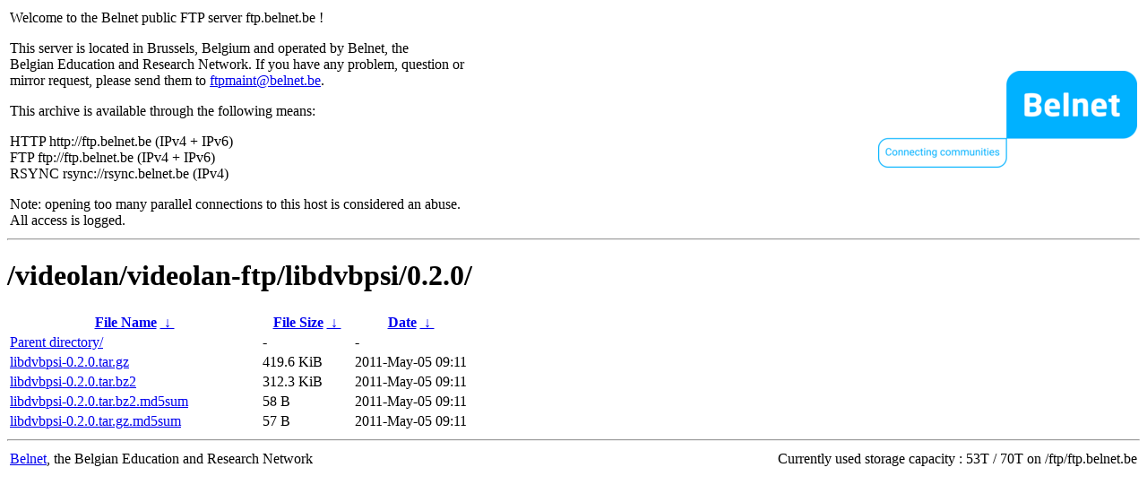

--- FILE ---
content_type: text/html
request_url: http://www5.frugalware.org/videolan/videolan-ftp/libdvbpsi/0.2.0/?C=S&O=D
body_size: 945
content:
<table width="100%">
<tr>
<td align="left" style="width:50%">
<p>Welcome to the Belnet public FTP server ftp.belnet.be !</p>
<p>
This server is located in Brussels, Belgium and operated by Belnet, the<br>
Belgian Education and Research Network. If you have any problem, question or<br>
mirror request, please send them to <a href="mailto:ftpmaint@belnet.be">ftpmaint@belnet.be</a>.<br>
</p>
This archive is available through the following means:<br>
<p>
HTTP http://ftp.belnet.be (IPv4 + IPv6)<br>
FTP ftp://ftp.belnet.be (IPv4 + IPv6)<br>
RSYNC rsync://rsync.belnet.be (IPv4)<br>
</p>
<p>
Note: opening too many parallel connections to this host is considered an abuse. <br>
All access is logged.
</p>
</td>
<td align="right" style="width:50%">
<a href="https://www.belnet.be">
<img src="/belnetstyle/belnetlogo.png" text="https://www.belnet.be"></a>
</td>
</tr>
</table>
<hr>
<h1>
/videolan/videolan-ftp/libdvbpsi/0.2.0/</h1>
<table id="list"><thead><tr><th style="width:55%"><a href="?C=N&amp;O=A">File Name</a>&nbsp;<a href="?C=N&amp;O=D">&nbsp;&darr;&nbsp;</a></th><th style="width:20%"><a href="?C=S&amp;O=A">File Size</a>&nbsp;<a href="?C=S&amp;O=D">&nbsp;&darr;&nbsp;</a></th><th style="width:25%"><a href="?C=M&amp;O=A">Date</a>&nbsp;<a href="?C=M&amp;O=D">&nbsp;&darr;&nbsp;</a></th></tr></thead>
<tbody><tr><td class="link"><a href="../?C=S&amp;O=D">Parent directory/</a></td><td class="size">-</td><td class="date">-</td></tr>
<tr><td class="link"><a href="libdvbpsi-0.2.0.tar.gz" title="libdvbpsi-0.2.0.tar.gz">libdvbpsi-0.2.0.tar.gz</a></td><td class="size">419.6 KiB</td><td class="date">2011-May-05 09:11</td></tr>
<tr><td class="link"><a href="libdvbpsi-0.2.0.tar.bz2" title="libdvbpsi-0.2.0.tar.bz2">libdvbpsi-0.2.0.tar.bz2</a></td><td class="size">312.3 KiB</td><td class="date">2011-May-05 09:11</td></tr>
<tr><td class="link"><a href="libdvbpsi-0.2.0.tar.bz2.md5sum" title="libdvbpsi-0.2.0.tar.bz2.md5sum">libdvbpsi-0.2.0.tar.bz2.md5sum</a></td><td class="size">58 B</td><td class="date">2011-May-05 09:11</td></tr>
<tr><td class="link"><a href="libdvbpsi-0.2.0.tar.gz.md5sum" title="libdvbpsi-0.2.0.tar.gz.md5sum">libdvbpsi-0.2.0.tar.gz.md5sum</a></td><td class="size">57 B</td><td class="date">2011-May-05 09:11</td></tr>
</tbody></table><footer>
<hr>
<table width="100%">
<tr>
<td align="left" style="width:50%"><a href="https://www.belnet.be">Belnet</a>, the Belgian Education and Research Network</td>


<td style=width:50% align=right>Currently used storage capacity : 53T / 70T on /ftp/ftp.belnet.be</td></tr></table></footer>
